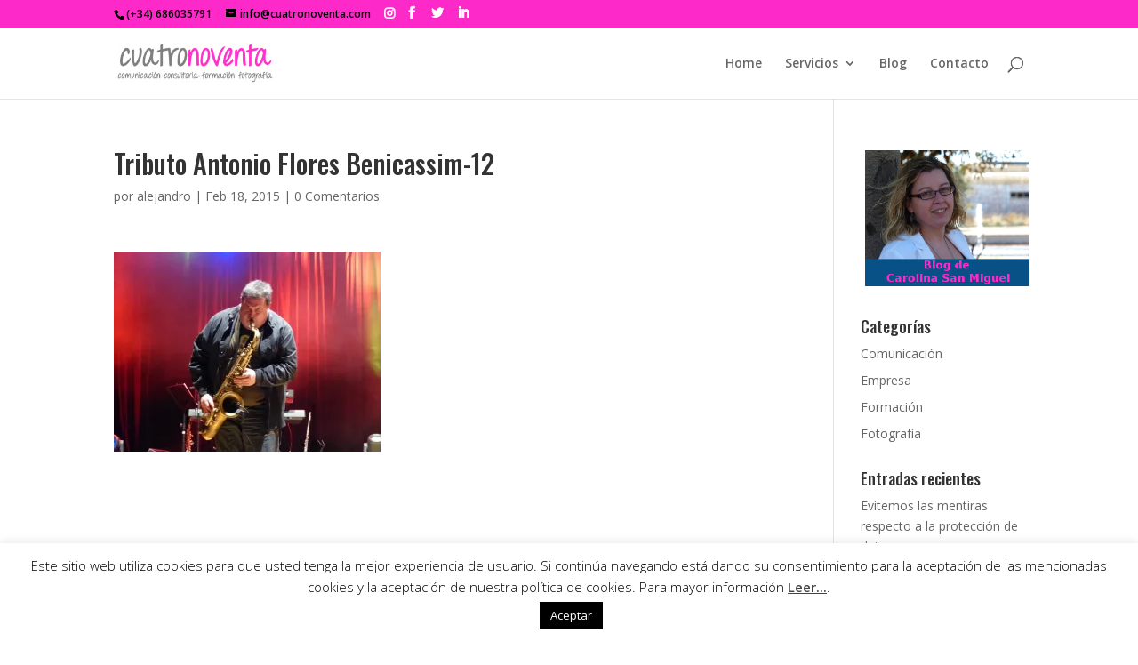

--- FILE ---
content_type: text/html; charset=UTF-8
request_url: https://cuatronoventa.com/project/fotografia-conciertos-y-eventos-musicales/tributo-antonio-flores-benicassim-12/
body_size: 11757
content:
<!DOCTYPE html>
<html lang="es">
<head>
	<meta charset="UTF-8" />
<meta http-equiv="X-UA-Compatible" content="IE=edge">
	<link rel="pingback" href="https://cuatronoventa.com/xmlrpc.php" />

	<script type="text/javascript">
		document.documentElement.className = 'js';
	</script>

	<script>var et_site_url='https://cuatronoventa.com';var et_post_id='1304';function et_core_page_resource_fallback(a,b){"undefined"===typeof b&&(b=a.sheet.cssRules&&0===a.sheet.cssRules.length);b&&(a.onerror=null,a.onload=null,a.href?a.href=et_site_url+"/?et_core_page_resource="+a.id+et_post_id:a.src&&(a.src=et_site_url+"/?et_core_page_resource="+a.id+et_post_id))}
</script>
	<!-- This site is optimized with the Yoast SEO plugin v15.5 - https://yoast.com/wordpress/plugins/seo/ -->
	<title>Tributo Antonio Flores Benicassim-12 - Cuatro Noventa</title>
	<meta name="robots" content="index, follow, max-snippet:-1, max-image-preview:large, max-video-preview:-1" />
	<link rel="canonical" href="https://cuatronoventa.com/wp-content/uploads/2015/02/Tributo-Antonio-Flores-Benicassim-12.jpg" />
	<meta property="og:locale" content="es_ES" />
	<meta property="og:type" content="article" />
	<meta property="og:title" content="Tributo Antonio Flores Benicassim-12 - Cuatro Noventa" />
	<meta property="og:url" content="https://cuatronoventa.com/wp-content/uploads/2015/02/Tributo-Antonio-Flores-Benicassim-12.jpg" />
	<meta property="og:site_name" content="Cuatro Noventa" />
	<meta property="og:image" content="https://i0.wp.com/cuatronoventa.com/wp-content/uploads/2015/02/Tributo-Antonio-Flores-Benicassim-12.jpg?fit=1024%2C768&#038;ssl=1" />
	<meta property="og:image:width" content="1024" />
	<meta property="og:image:height" content="768" />
	<meta name="twitter:card" content="summary" />
	<script type="application/ld+json" class="yoast-schema-graph">{"@context":"https://schema.org","@graph":[{"@type":"WebSite","@id":"https://cuatronoventa.com/#website","url":"https://cuatronoventa.com/","name":"Cuatro Noventa","description":"Servicio integral, profesional de comunicaci\u00f3n, formaci\u00f3n, LOPD y fotograf\u00eda","potentialAction":[{"@type":"SearchAction","target":"https://cuatronoventa.com/?s={search_term_string}","query-input":"required name=search_term_string"}],"inLanguage":"es"},{"@type":"WebPage","@id":"https://cuatronoventa.com/wp-content/uploads/2015/02/Tributo-Antonio-Flores-Benicassim-12.jpg#webpage","url":"https://cuatronoventa.com/wp-content/uploads/2015/02/Tributo-Antonio-Flores-Benicassim-12.jpg","name":"Tributo Antonio Flores Benicassim-12 - Cuatro Noventa","isPartOf":{"@id":"https://cuatronoventa.com/#website"},"datePublished":"2015-02-18T16:24:07+00:00","dateModified":"2015-02-18T16:24:07+00:00","inLanguage":"es","potentialAction":[{"@type":"ReadAction","target":["https://cuatronoventa.com/wp-content/uploads/2015/02/Tributo-Antonio-Flores-Benicassim-12.jpg"]}]}]}</script>
	<!-- / Yoast SEO plugin. -->


<link rel='dns-prefetch' href='//secure.gravatar.com' />
<link rel='dns-prefetch' href='//use.fontawesome.com' />
<link rel='dns-prefetch' href='//fonts.googleapis.com' />
<link rel='dns-prefetch' href='//s.w.org' />
<link rel='dns-prefetch' href='//v0.wordpress.com' />
<link rel='dns-prefetch' href='//i0.wp.com' />
<link rel='dns-prefetch' href='//i1.wp.com' />
<link rel='dns-prefetch' href='//i2.wp.com' />
<link rel="alternate" type="application/rss+xml" title="Cuatro Noventa &raquo; Feed" href="https://cuatronoventa.com/feed/" />
<link rel="alternate" type="application/rss+xml" title="Cuatro Noventa &raquo; Feed de los comentarios" href="https://cuatronoventa.com/comments/feed/" />
<link rel="alternate" type="application/rss+xml" title="Cuatro Noventa &raquo; Comentario Tributo Antonio Flores Benicassim-12 del feed" href="https://cuatronoventa.com/project/fotografia-conciertos-y-eventos-musicales/tributo-antonio-flores-benicassim-12/feed/" />
		<script type="text/javascript">
			window._wpemojiSettings = {"baseUrl":"https:\/\/s.w.org\/images\/core\/emoji\/13.0.1\/72x72\/","ext":".png","svgUrl":"https:\/\/s.w.org\/images\/core\/emoji\/13.0.1\/svg\/","svgExt":".svg","source":{"concatemoji":"https:\/\/cuatronoventa.com\/wp-includes\/js\/wp-emoji-release.min.js?ver=5.6.16"}};
			!function(e,a,t){var n,r,o,i=a.createElement("canvas"),p=i.getContext&&i.getContext("2d");function s(e,t){var a=String.fromCharCode;p.clearRect(0,0,i.width,i.height),p.fillText(a.apply(this,e),0,0);e=i.toDataURL();return p.clearRect(0,0,i.width,i.height),p.fillText(a.apply(this,t),0,0),e===i.toDataURL()}function c(e){var t=a.createElement("script");t.src=e,t.defer=t.type="text/javascript",a.getElementsByTagName("head")[0].appendChild(t)}for(o=Array("flag","emoji"),t.supports={everything:!0,everythingExceptFlag:!0},r=0;r<o.length;r++)t.supports[o[r]]=function(e){if(!p||!p.fillText)return!1;switch(p.textBaseline="top",p.font="600 32px Arial",e){case"flag":return s([127987,65039,8205,9895,65039],[127987,65039,8203,9895,65039])?!1:!s([55356,56826,55356,56819],[55356,56826,8203,55356,56819])&&!s([55356,57332,56128,56423,56128,56418,56128,56421,56128,56430,56128,56423,56128,56447],[55356,57332,8203,56128,56423,8203,56128,56418,8203,56128,56421,8203,56128,56430,8203,56128,56423,8203,56128,56447]);case"emoji":return!s([55357,56424,8205,55356,57212],[55357,56424,8203,55356,57212])}return!1}(o[r]),t.supports.everything=t.supports.everything&&t.supports[o[r]],"flag"!==o[r]&&(t.supports.everythingExceptFlag=t.supports.everythingExceptFlag&&t.supports[o[r]]);t.supports.everythingExceptFlag=t.supports.everythingExceptFlag&&!t.supports.flag,t.DOMReady=!1,t.readyCallback=function(){t.DOMReady=!0},t.supports.everything||(n=function(){t.readyCallback()},a.addEventListener?(a.addEventListener("DOMContentLoaded",n,!1),e.addEventListener("load",n,!1)):(e.attachEvent("onload",n),a.attachEvent("onreadystatechange",function(){"complete"===a.readyState&&t.readyCallback()})),(n=t.source||{}).concatemoji?c(n.concatemoji):n.wpemoji&&n.twemoji&&(c(n.twemoji),c(n.wpemoji)))}(window,document,window._wpemojiSettings);
		</script>
		<meta content="Divi Child Theme v." name="generator"/><style type="text/css">
img.wp-smiley,
img.emoji {
	display: inline !important;
	border: none !important;
	box-shadow: none !important;
	height: 1em !important;
	width: 1em !important;
	margin: 0 .07em !important;
	vertical-align: -0.1em !important;
	background: none !important;
	padding: 0 !important;
}
</style>
	<link rel='stylesheet' id='wp-block-library-css'  href='https://cuatronoventa.com/wp-includes/css/dist/block-library/style.min.css?ver=5.6.16' type='text/css' media='all' />
<style id='wp-block-library-inline-css' type='text/css'>
.has-text-align-justify{text-align:justify;}
</style>
<link rel='stylesheet' id='cookie-law-info-css'  href='https://cuatronoventa.com/wp-content/plugins/cookie-law-info/public/css/cookie-law-info-public.css?ver=1.9.5' type='text/css' media='all' />
<link rel='stylesheet' id='cookie-law-info-gdpr-css'  href='https://cuatronoventa.com/wp-content/plugins/cookie-law-info/public/css/cookie-law-info-gdpr.css?ver=1.9.5' type='text/css' media='all' />
<link rel='stylesheet' id='divi-fa-brands-css'  href='https://use.fontawesome.com/releases/v5.12.0/css/brands.css?ver=5.6.16' type='text/css' media='all' />
<link rel='stylesheet' id='divi-fa-css'  href='https://use.fontawesome.com/releases/v5.12.0/css/fontawesome.css?ver=5.6.16' type='text/css' media='all' />
<link rel='stylesheet' id='et_monarch-css-css'  href='https://cuatronoventa.com/wp-content/plugins/monarch/css/style.css?ver=1.4.13' type='text/css' media='all' />
<link rel='stylesheet' id='et-gf-open-sans-css'  href='https://fonts.googleapis.com/css?family=Open+Sans:400,700' type='text/css' media='all' />
<link rel='stylesheet' id='divi-fonts-css'  href='https://fonts.googleapis.com/css?family=Open+Sans:300italic,400italic,600italic,700italic,800italic,400,300,600,700,800&#038;subset=latin,latin-ext&#038;display=swap' type='text/css' media='all' />
<link rel='stylesheet' id='divi-style-css'  href='https://cuatronoventa.com/wp-content/themes/divi-master/style.css?ver=4.7.7' type='text/css' media='all' />
<link rel='stylesheet' id='et-builder-googlefonts-cached-css'  href='https://fonts.googleapis.com/css?family=Oswald:200,300,regular,500,600,700&#038;subset=cyrillic,vietnamese,latin,latin-ext&#038;display=swap' type='text/css' media='all' />
<link rel='stylesheet' id='dashicons-css'  href='https://cuatronoventa.com/wp-includes/css/dashicons.min.css?ver=5.6.16' type='text/css' media='all' />
<link rel='stylesheet' id='jetpack_css-css'  href='https://cuatronoventa.com/wp-content/plugins/jetpack/css/jetpack.css?ver=9.2.2' type='text/css' media='all' />
<link rel='stylesheet' id='jquery.lightbox.min.css-css'  href='https://cuatronoventa.com/wp-content/plugins/wp-jquery-lightbox/styles/lightbox.min.css?ver=1.4.8' type='text/css' media='all' />
<script type='text/javascript' src='https://cuatronoventa.com/wp-includes/js/jquery/jquery.min.js?ver=3.5.1' id='jquery-core-js'></script>
<script type='text/javascript' src='https://cuatronoventa.com/wp-includes/js/jquery/jquery-migrate.min.js?ver=3.3.2' id='jquery-migrate-js'></script>
<script type='text/javascript' id='cookie-law-info-js-extra'>
/* <![CDATA[ */
var Cli_Data = {"nn_cookie_ids":[],"cookielist":[],"ccpaEnabled":"","ccpaRegionBased":"","ccpaBarEnabled":"","ccpaType":"gdpr","js_blocking":"","custom_integration":"","triggerDomRefresh":""};
var cli_cookiebar_settings = {"animate_speed_hide":"500","animate_speed_show":"500","background":"#fff","border":"#fe29c9","border_on":"","button_1_button_colour":"#000","button_1_button_hover":"#000000","button_1_link_colour":"#fff","button_1_as_button":"1","button_1_new_win":"","button_2_button_colour":"#333","button_2_button_hover":"#292929","button_2_link_colour":"#444","button_2_as_button":"","button_2_hidebar":"","button_3_button_colour":"#000","button_3_button_hover":"#000000","button_3_link_colour":"#fff","button_3_as_button":"1","button_3_new_win":"","button_4_button_colour":"#000","button_4_button_hover":"#000000","button_4_link_colour":"#fff","button_4_as_button":"1","font_family":"inherit","header_fix":"","notify_animate_hide":"1","notify_animate_show":"","notify_div_id":"#cookie-law-info-bar","notify_position_horizontal":"right","notify_position_vertical":"bottom","scroll_close":"","scroll_close_reload":"","accept_close_reload":"","reject_close_reload":"","showagain_tab":"","showagain_background":"#fff","showagain_border":"#000","showagain_div_id":"#cookie-law-info-again","showagain_x_position":"100px","text":"#000000","show_once_yn":"1","show_once":"10000","logging_on":"","as_popup":"","popup_overlay":"1","bar_heading_text":"","cookie_bar_as":"banner","popup_showagain_position":"bottom-right","widget_position":"left"};
var log_object = {"ajax_url":"https:\/\/cuatronoventa.com\/wp-admin\/admin-ajax.php"};
/* ]]> */
</script>
<script type='text/javascript' src='https://cuatronoventa.com/wp-content/plugins/cookie-law-info/public/js/cookie-law-info-public.js?ver=1.9.5' id='cookie-law-info-js'></script>
<link rel="https://api.w.org/" href="https://cuatronoventa.com/wp-json/" /><link rel="alternate" type="application/json" href="https://cuatronoventa.com/wp-json/wp/v2/media/1304" /><link rel="EditURI" type="application/rsd+xml" title="RSD" href="https://cuatronoventa.com/xmlrpc.php?rsd" />
<link rel="wlwmanifest" type="application/wlwmanifest+xml" href="https://cuatronoventa.com/wp-includes/wlwmanifest.xml" /> 
<meta name="generator" content="WordPress 5.6.16" />
<link rel='shortlink' href='https://wp.me/a5LPLi-l2' />
<link rel="alternate" type="application/json+oembed" href="https://cuatronoventa.com/wp-json/oembed/1.0/embed?url=https%3A%2F%2Fcuatronoventa.com%2Fproject%2Ffotografia-conciertos-y-eventos-musicales%2Ftributo-antonio-flores-benicassim-12%2F" />
<link rel="alternate" type="text/xml+oembed" href="https://cuatronoventa.com/wp-json/oembed/1.0/embed?url=https%3A%2F%2Fcuatronoventa.com%2Fproject%2Ffotografia-conciertos-y-eventos-musicales%2Ftributo-antonio-flores-benicassim-12%2F&#038;format=xml" />
<link rel='dns-prefetch' href='//use.fontawesome.com'/><style type="text/css" id="et-social-custom-css">
				 
			</style><link rel="preload" href="https://cuatronoventa.com/wp-content/themes/Divi/core/admin/fonts/modules.ttf" as="font" crossorigin="anonymous"><style type='text/css'>img#wpstats{display:none}</style><meta name="viewport" content="width=device-width, initial-scale=1.0, maximum-scale=1.0, user-scalable=0" /><link rel="icon" href="https://i1.wp.com/cuatronoventa.com/wp-content/uploads/2015/01/cropped-logo2.png?fit=32%2C32&#038;ssl=1" sizes="32x32" />
<link rel="icon" href="https://i1.wp.com/cuatronoventa.com/wp-content/uploads/2015/01/cropped-logo2.png?fit=192%2C192&#038;ssl=1" sizes="192x192" />
<link rel="apple-touch-icon" href="https://i1.wp.com/cuatronoventa.com/wp-content/uploads/2015/01/cropped-logo2.png?fit=180%2C180&#038;ssl=1" />
<meta name="msapplication-TileImage" content="https://i1.wp.com/cuatronoventa.com/wp-content/uploads/2015/01/cropped-logo2.png?fit=270%2C270&#038;ssl=1" />
<link rel="stylesheet" id="et-divi-customizer-global-cached-inline-styles" href="https://cuatronoventa.com/wp-content/et-cache/global/et-divi-customizer-global-17672042126365.min.css" onerror="et_core_page_resource_fallback(this, true)" onload="et_core_page_resource_fallback(this)" /></head>
<body data-rsssl=1 class="attachment attachment-template-default single single-attachment postid-1304 attachmentid-1304 attachment-jpeg et_monarch et_pb_button_helper_class et_fixed_nav et_show_nav et_secondary_nav_enabled et_secondary_nav_two_panels et_primary_nav_dropdown_animation_fade et_secondary_nav_dropdown_animation_fade et_header_style_left et_pb_footer_columns4 et_pb_gutter et_pb_gutters3 et_smooth_scroll et_right_sidebar et_divi_theme et-db et_minified_js et_minified_css">
	<div id="page-container">

					<div id="top-header">
			<div class="container clearfix">

			
				<div id="et-info">
									<span id="et-info-phone">(+34) 686035791</span>
				
									<a href="mailto:info@cuatronoventa.com"><span id="et-info-email">info@cuatronoventa.com</span></a>
				
				<ul class="et-social-icons" style='margin-right: 0'>
    <li class="et-social-icon">
        <a target="_blank" href="https://www.instagram.com/cuatronoventa/" class="icon" title='Instagram'>
            <i class="fab fa-instagram" aria-hidden="true"></i>
        </a>
    </li>
</ul><ul class="et-social-icons">

	<li class="et-social-icon et-social-facebook">
		<a href="https://www.facebook.com/cuatronoventa.es" class="icon">
			<span>Facebook</span>
		</a>
	</li>
	<li class="et-social-icon et-social-twitter">
		<a href="https://twitter.com/Cuatro90" class="icon">
			<span>Twitter</span>
		</a>
	</li>
	<li class="et-social-icon et-social-linkedin">
		<a href="https://www.linkedin.com/company/cuatro-noventa" class="icon">
			<span>LinkedIn</span>
		</a>
	</li>

</ul>
				</div> <!-- #et-info -->

			
				<div id="et-secondary-menu">
				<div class="et_duplicate_social_icons">
								<ul class="et-social-icons" style='margin-right: 0'>
    <li class="et-social-icon">
        <a target="_blank" href="https://www.instagram.com/cuatronoventa/" class="icon" title='Instagram'>
            <i class="fab fa-instagram" aria-hidden="true"></i>
        </a>
    </li>
</ul><ul class="et-social-icons">

	<li class="et-social-icon et-social-facebook">
		<a href="https://www.facebook.com/cuatronoventa.es" class="icon">
			<span>Facebook</span>
		</a>
	</li>
	<li class="et-social-icon et-social-twitter">
		<a href="https://twitter.com/Cuatro90" class="icon">
			<span>Twitter</span>
		</a>
	</li>
	<li class="et-social-icon et-social-linkedin">
		<a href="https://www.linkedin.com/company/cuatro-noventa" class="icon">
			<span>LinkedIn</span>
		</a>
	</li>

</ul>

							</div>				</div> <!-- #et-secondary-menu -->

			</div> <!-- .container -->
		</div> <!-- #top-header -->
		
	
			<header id="main-header" data-height-onload="66">
			<div class="container clearfix et_menu_container">
							<div class="logo_container">
					<span class="logo_helper"></span>
					<a href="https://cuatronoventa.com/">
						<img src="https://cuatronoventa.com/wp-content/uploads/2015/01/logo2-300x74.png" alt="Cuatro Noventa" id="logo" data-height-percentage="54" />
					</a>
				</div>
							<div id="et-top-navigation" data-height="66" data-fixed-height="40">
											<nav id="top-menu-nav">
						<ul id="top-menu" class="nav"><li id="menu-item-1421" class="menu-item menu-item-type-post_type menu-item-object-page menu-item-home menu-item-1421"><a href="https://cuatronoventa.com/">Home</a></li>
<li id="menu-item-1024" class="menu-item menu-item-type-custom menu-item-object-custom menu-item-has-children menu-item-1024"><a href="#">Servicios</a>
<ul class="sub-menu">
	<li id="menu-item-1025" class="menu-item menu-item-type-post_type menu-item-object-page menu-item-1025"><a href="https://cuatronoventa.com/comunicacion/">Comunicación</a></li>
	<li id="menu-item-1052" class="menu-item menu-item-type-custom menu-item-object-custom menu-item-has-children menu-item-1052"><a href="#">Consultoría</a>
	<ul class="sub-menu">
		<li id="menu-item-1419" class="menu-item menu-item-type-post_type menu-item-object-page menu-item-1419"><a href="https://cuatronoventa.com/proteccion-de-datos/">Protección de datos</a></li>
		<li id="menu-item-1038" class="menu-item menu-item-type-post_type menu-item-object-page menu-item-1038"><a href="https://cuatronoventa.com/emprendedores/">Emprendedores</a></li>
	</ul>
</li>
	<li id="menu-item-1027" class="menu-item menu-item-type-post_type menu-item-object-page menu-item-1027"><a href="https://cuatronoventa.com/formacion/">Formación</a></li>
	<li id="menu-item-1091" class="menu-item menu-item-type-post_type menu-item-object-page menu-item-1091"><a href="https://cuatronoventa.com/fotografia/">Fotografía</a></li>
</ul>
</li>
<li id="menu-item-920" class="menu-item menu-item-type-post_type menu-item-object-page menu-item-920"><a href="https://cuatronoventa.com/blog/">Blog</a></li>
<li id="menu-item-44" class="menu-item menu-item-type-post_type menu-item-object-page menu-item-44"><a href="https://cuatronoventa.com/contacto/">Contacto</a></li>
</ul>						</nav>
					
					
					
										<div id="et_top_search">
						<span id="et_search_icon"></span>
					</div>
					
					<div id="et_mobile_nav_menu">
				<div class="mobile_nav closed">
					<span class="select_page">Seleccionar página</span>
					<span class="mobile_menu_bar mobile_menu_bar_toggle"></span>
				</div>
			</div>				</div> <!-- #et-top-navigation -->
			</div> <!-- .container -->
			<div class="et_search_outer">
				<div class="container et_search_form_container">
					<form role="search" method="get" class="et-search-form" action="https://cuatronoventa.com/">
					<input type="search" class="et-search-field" placeholder="Búsqueda &hellip;" value="" name="s" title="Buscar:" />					</form>
					<span class="et_close_search_field"></span>
				</div>
			</div>
		</header> <!-- #main-header -->
			<div id="et-main-area">
	
<div id="main-content">
		<div class="container">
		<div id="content-area" class="clearfix">
			<div id="left-area">
											<article id="post-1304" class="et_pb_post post-1304 attachment type-attachment status-inherit hentry">
											<div class="et_post_meta_wrapper">
							<h1 class="entry-title">Tributo Antonio Flores Benicassim-12</h1>

						<p class="post-meta"> por <span class="author vcard"><a href="https://cuatronoventa.com/author/alejandro/" title="Mensajes de alejandro" rel="author">alejandro</a></span> | <span class="published">Feb 18, 2015</span> | <span class="comments-number"><a href="https://cuatronoventa.com/project/fotografia-conciertos-y-eventos-musicales/tributo-antonio-flores-benicassim-12/#respond">0 Comentarios</a></span></p>
												</div> <!-- .et_post_meta_wrapper -->
				
					<div class="entry-content">
					<p class="attachment"><a href='https://i0.wp.com/cuatronoventa.com/wp-content/uploads/2015/02/Tributo-Antonio-Flores-Benicassim-12.jpg?ssl=1' rel="lightbox[1304]"><img width="300" height="225" src="https://i0.wp.com/cuatronoventa.com/wp-content/uploads/2015/02/Tributo-Antonio-Flores-Benicassim-12.jpg?fit=300%2C225&amp;ssl=1" class="attachment-medium size-medium" alt="" loading="lazy" srcset="https://i0.wp.com/cuatronoventa.com/wp-content/uploads/2015/02/Tributo-Antonio-Flores-Benicassim-12.jpg?w=1024&amp;ssl=1 1024w, https://i0.wp.com/cuatronoventa.com/wp-content/uploads/2015/02/Tributo-Antonio-Flores-Benicassim-12.jpg?resize=300%2C225&amp;ssl=1 300w" sizes="(max-width: 300px) 100vw, 300px" data-attachment-id="1304" data-permalink="https://cuatronoventa.com/project/fotografia-conciertos-y-eventos-musicales/tributo-antonio-flores-benicassim-12/" data-orig-file="https://i0.wp.com/cuatronoventa.com/wp-content/uploads/2015/02/Tributo-Antonio-Flores-Benicassim-12.jpg?fit=1024%2C768&amp;ssl=1" data-orig-size="1024,768" data-comments-opened="1" data-image-meta="{&quot;aperture&quot;:&quot;0&quot;,&quot;credit&quot;:&quot;&quot;,&quot;camera&quot;:&quot;&quot;,&quot;caption&quot;:&quot;&quot;,&quot;created_timestamp&quot;:&quot;0&quot;,&quot;copyright&quot;:&quot;&quot;,&quot;focal_length&quot;:&quot;0&quot;,&quot;iso&quot;:&quot;0&quot;,&quot;shutter_speed&quot;:&quot;0&quot;,&quot;title&quot;:&quot;&quot;,&quot;orientation&quot;:&quot;0&quot;}" data-image-title="Tributo Antonio Flores Benicassim-12" data-image-description="" data-medium-file="https://i0.wp.com/cuatronoventa.com/wp-content/uploads/2015/02/Tributo-Antonio-Flores-Benicassim-12.jpg?fit=300%2C225&amp;ssl=1" data-large-file="https://i0.wp.com/cuatronoventa.com/wp-content/uploads/2015/02/Tributo-Antonio-Flores-Benicassim-12.jpg?fit=1024%2C768&amp;ssl=1" /></a></p>
					</div> <!-- .entry-content -->
					<div class="et_post_meta_wrapper">
					<!-- You can start editing here. -->

<section id="comment-wrap">
		   <div id="comment-section" class="nocomments">
		  			 <!-- If comments are open, but there are no comments. -->

		  	   </div>
					<div id="respond" class="comment-respond">
		<h3 id="reply-title" class="comment-reply-title"><span>Enviar comentario</span> <small><a rel="nofollow" id="cancel-comment-reply-link" href="/project/fotografia-conciertos-y-eventos-musicales/tributo-antonio-flores-benicassim-12/#respond" style="display:none;">Cancelar la respuesta</a></small></h3><form action="https://cuatronoventa.com/wp-comments-post.php" method="post" id="commentform" class="comment-form"><p class="comment-notes"><span id="email-notes">Tu dirección de correo electrónico no será publicada.</span> Los campos obligatorios están marcados con <span class="required">*</span></p><p class="comment-form-comment"><label for="comment">Comentario</label> <textarea id="comment" name="comment" cols="45" rows="8" maxlength="65525" required="required"></textarea></p><p class="comment-form-author"><label for="author">Nombre <span class="required">*</span></label> <input id="author" name="author" type="text" value="" size="30" maxlength="245" required='required' /></p>
<p class="comment-form-email"><label for="email">Correo electrónico <span class="required">*</span></label> <input id="email" name="email" type="text" value="" size="30" maxlength="100" aria-describedby="email-notes" required='required' /></p>
<p class="comment-form-url"><label for="url">Web</label> <input id="url" name="url" type="text" value="" size="30" maxlength="200" /></p>
<p class="comment-form-cookies-consent"><input id="wp-comment-cookies-consent" name="wp-comment-cookies-consent" type="checkbox" value="yes" /> <label for="wp-comment-cookies-consent">Guarda mi nombre, correo electrónico y web en este navegador para la próxima vez que comente.</label></p>
<p class="comment-subscription-form"><input type="checkbox" name="subscribe_blog" id="subscribe_blog" value="subscribe" style="width: auto; -moz-appearance: checkbox; -webkit-appearance: checkbox;" /> <label class="subscribe-label" id="subscribe-blog-label" for="subscribe_blog">Recibir un correo electrónico con cada nueva entrada.</label></p><p class="form-submit"><input name="submit" type="submit" id="submit" class="submit" value="Enviar comentario" /> <input type='hidden' name='comment_post_ID' value='1304' id='comment_post_ID' />
<input type='hidden' name='comment_parent' id='comment_parent' value='0' />
</p><input type="hidden" id="ak_js" name="ak_js" value="236"/><textarea name="ak_hp_textarea" cols="45" rows="8" maxlength="100" style="display: none !important;"></textarea></form>	</div><!-- #respond -->
					<input class="aceptar-privacidad" name="accept-this" type="checkbox" value="1" /> Hay que aceptar <a href="https://cuatronoventa.com/clausula-de-privacidad/" target="_blank">cláusula de privacidad</a> para poder enviar un comentario.
	</section>
					</div> <!-- .et_post_meta_wrapper -->
				</article> <!-- .et_pb_post -->

						</div> <!-- #left-area -->

				<div id="sidebar">
		<div id="text-3" class="et_pb_widget widget_text">			<div class="textwidget"><a target="_blank" href="https://carolinasmm.wordpress.com" rel="noopener"><img src="https://i0.wp.com/cuatronoventa.com/wp-content/uploads/2015/03/banner2.png?w=1080" data-recalc-dims="1" /></a></div>
		</div> <!-- end .et_pb_widget --><div id="categories-2" class="et_pb_widget widget_categories"><h4 class="widgettitle">Categorías</h4>
			<ul>
					<li class="cat-item cat-item-8"><a href="https://cuatronoventa.com/cat/comunicacion/">Comunicación</a>
</li>
	<li class="cat-item cat-item-7"><a href="https://cuatronoventa.com/cat/empresas/">Empresa</a>
</li>
	<li class="cat-item cat-item-9"><a href="https://cuatronoventa.com/cat/formacion/">Formación</a>
</li>
	<li class="cat-item cat-item-1"><a href="https://cuatronoventa.com/cat/fotografia/">Fotografía</a>
</li>
			</ul>

			</div> <!-- end .et_pb_widget -->
		<div id="recent-posts-2" class="et_pb_widget widget_recent_entries">
		<h4 class="widgettitle">Entradas recientes</h4>
		<ul>
											<li>
					<a href="https://cuatronoventa.com/evitemos-las-mentiras-respecto-a-la-proteccion-de-datos/">Evitemos las mentiras respecto a la protección de datos</a>
									</li>
											<li>
					<a href="https://cuatronoventa.com/proteccion-de-datos-para-autonomos-y-micropymes/">Protección de datos para autónomos y micropymes</a>
									</li>
											<li>
					<a href="https://cuatronoventa.com/beachemprende/">Beachemprende Innovación en Oropesa del Mar el 8 de julio</a>
									</li>
											<li>
					<a href="https://cuatronoventa.com/preguntas-frecuentes-sobre-la-formacion-bonificada-via-fundae/">Preguntas frecuentes sobre la formación bonificada vía FUNDAE</a>
									</li>
											<li>
					<a href="https://cuatronoventa.com/tu-empresa-aun-tiene-credito-de-formacion/">¿Tu empresa aún tiene crédito de formación?</a>
									</li>
					</ul>

		</div> <!-- end .et_pb_widget --><div id="recent-comments-2" class="et_pb_widget widget_recent_comments"><h4 class="widgettitle">Comentarios recientes</h4><ul id="recentcomments"></ul></div> <!-- end .et_pb_widget --><style scoped type="text/css">.utcw-9q78pk1 {word-wrap:break-word;text-transform:lowercase}.utcw-9q78pk1 span,.utcw-9q78pk1 a{border-style:groove;border-width:0px}.utcw-9q78pk1 span:hover,.utcw-9q78pk1 a:hover{border-width:0px}</style><div id="utcw-3" class="et_pb_widget widget_utcw"><div class="utcw-9q78pk1"></div></div> <!-- end .et_pb_widget -->	</div> <!-- end #sidebar -->
		</div> <!-- #content-area -->
	</div> <!-- .container -->
	</div> <!-- #main-content -->


			<footer id="main-footer">
				
<div class="container">
    <div id="footer-widgets" class="clearfix">
		<div class="footer-widget">
		<div id="recent-posts-3" class="fwidget et_pb_widget widget_recent_entries">
		<h4 class="title">Entradas recientes</h4>
		<ul>
											<li>
					<a href="https://cuatronoventa.com/evitemos-las-mentiras-respecto-a-la-proteccion-de-datos/">Evitemos las mentiras respecto a la protección de datos</a>
									</li>
											<li>
					<a href="https://cuatronoventa.com/proteccion-de-datos-para-autonomos-y-micropymes/">Protección de datos para autónomos y micropymes</a>
									</li>
											<li>
					<a href="https://cuatronoventa.com/beachemprende/">Beachemprende Innovación en Oropesa del Mar el 8 de julio</a>
									</li>
											<li>
					<a href="https://cuatronoventa.com/preguntas-frecuentes-sobre-la-formacion-bonificada-via-fundae/">Preguntas frecuentes sobre la formación bonificada vía FUNDAE</a>
									</li>
											<li>
					<a href="https://cuatronoventa.com/tu-empresa-aun-tiene-credito-de-formacion/">¿Tu empresa aún tiene crédito de formación?</a>
									</li>
					</ul>

		</div> <!-- end .fwidget --></div> <!-- end .footer-widget --><div class="footer-widget"><div id="recent-comments-3" class="fwidget et_pb_widget widget_recent_comments"><h4 class="title">Comentarios</h4><ul id="recentcomments-3"></ul></div> <!-- end .fwidget --></div> <!-- end .footer-widget --><div class="footer-widget"><style scoped type="text/css">.utcw-2i7ogbh {word-wrap:break-word}.utcw-2i7ogbh span,.utcw-2i7ogbh a{border-width:0px}.utcw-2i7ogbh span:hover,.utcw-2i7ogbh a:hover{border-width:0px}</style><div id="utcw-2" class="fwidget et_pb_widget widget_utcw"><h4 class="title">Etiquetas</h4><div class="utcw-2i7ogbh"><a class="tag-link-149 utcw-tag utcw-tag-formacion" href="https://cuatronoventa.com/tag/formacion/" style="font-size:10px" title="23 topics">FORMACION</a> <a class="tag-link-255 utcw-tag utcw-tag-pymes" href="https://cuatronoventa.com/tag/pymes/" style="font-size:10.240963855422px" title="24 topics">PYMES</a> <a class="tag-link-139 utcw-tag utcw-tag-facebook" href="https://cuatronoventa.com/tag/facebook/" style="font-size:10.722891566265px" title="26 topics">FACEBOOK</a> <a class="tag-link-153 utcw-tag utcw-tag-fue" href="https://cuatronoventa.com/tag/fue/" style="font-size:11.204819277108px" title="28 topics">FUE</a> <a class="tag-link-351 utcw-tag utcw-tag-emprender" href="https://cuatronoventa.com/tag/emprender/" style="font-size:11.204819277108px" title="28 topics">EMPRENDER</a> <a class="tag-link-137 utcw-tag utcw-tag-evento" href="https://cuatronoventa.com/tag/evento/" style="font-size:11.44578313253px" title="29 topics">EVENTO</a> <a class="tag-link-119 utcw-tag utcw-tag-emprendedores" href="https://cuatronoventa.com/tag/emprendedores/" style="font-size:14.096385542169px" title="40 topics">EMPRENDEDORES</a> <a class="tag-link-276 utcw-tag utcw-tag-social-media" href="https://cuatronoventa.com/tag/social-media/" style="font-size:14.096385542169px" title="40 topics">SOCIAL MEDIA</a> <a class="tag-link-222 utcw-tag utcw-tag-nuevas-oportunidades" href="https://cuatronoventa.com/tag/nuevas-oportunidades/" style="font-size:14.578313253012px" title="42 topics">NUEVAS OPORTUNIDADES</a> <a class="tag-link-101 utcw-tag utcw-tag-cursos-de-formacion" href="https://cuatronoventa.com/tag/cursos-de-formacion/" style="font-size:14.819277108434px" title="43 topics">CURSOS DE FORMACION</a> <a class="tag-link-97 utcw-tag utcw-tag-curso-de-formacion" href="https://cuatronoventa.com/tag/curso-de-formacion/" style="font-size:20.602409638554px" title="67 topics">CURSO DE FORMACION</a> <a class="tag-link-121 utcw-tag utcw-tag-empresa" href="https://cuatronoventa.com/tag/empresa/" style="font-size:20.602409638554px" title="67 topics">EMPRESA</a> <a class="tag-link-65 utcw-tag utcw-tag-carolina-san-miguel" href="https://cuatronoventa.com/tag/carolina-san-miguel/" style="font-size:22.530120481928px" title="75 topics">CAROLINA SAN MIGUEL</a> <a class="tag-link-260 utcw-tag utcw-tag-redes-sociales" href="https://cuatronoventa.com/tag/redes-sociales/" style="font-size:28.072289156627px" title="98 topics">REDES SOCIALES</a> <a class="tag-link-66 utcw-tag utcw-tag-castellon" href="https://cuatronoventa.com/tag/castellon/" style="font-size:30px" title="106 topics">CASTELLON</a></div></div> <!-- end .fwidget --></div> <!-- end .footer-widget --><div class="footer-widget"><div id="text-2" class="fwidget et_pb_widget widget_text">			<div class="textwidget"><img id="logo" alt="Cuatro Noventa" src="https://i0.wp.com/cuatronoventa.com/wp-content/uploads/2015/01/logo2-300x74.png?resize=300%2C74" data-recalc-dims="1">
Consultoría, asesoramiento y formación a empresas. Marketing, ventas, protección de datos, emprendedores, socialmedia, protocolo, comunicación política… </div>
		</div> <!-- end .fwidget --></div> <!-- end .footer-widget -->    </div> <!-- #footer-widgets -->
</div>    <!-- .container -->

		
				<div id="et-footer-nav">
					<div class="container">
						<ul id="menu-secundario" class="bottom-nav"><li id="menu-item-1040" class="menu-item menu-item-type-custom menu-item-object-custom menu-item-1040"><a href="https://cuatronoventa.com/wp-login.php">Login</a></li>
<li id="menu-item-1043" class="menu-item menu-item-type-post_type menu-item-object-page menu-item-1043"><a href="https://cuatronoventa.com/cookies/">Cookies</a></li>
<li id="menu-item-2414" class="menu-item menu-item-type-post_type menu-item-object-page menu-item-2414"><a href="https://cuatronoventa.com/aviso-legal/">Aviso Legal</a></li>
<li id="menu-item-2415" class="menu-item menu-item-type-post_type menu-item-object-page menu-item-2415"><a href="https://cuatronoventa.com/politica-de-privacidad/">Política de Privacidad</a></li>
</ul>					</div>
				</div> <!-- #et-footer-nav -->

			
				<div id="footer-bottom">
					<div class="container clearfix">
				<ul class="et-social-icons" style='margin-right: 0'>
    <li class="et-social-icon">
        <a target="_blank" href="https://www.instagram.com/cuatronoventa/" class="icon" title='Instagram'>
            <i class="fab fa-instagram" aria-hidden="true"></i>
        </a>
    </li>
</ul><ul class="et-social-icons">

	<li class="et-social-icon et-social-facebook">
		<a href="https://www.facebook.com/cuatronoventa.es" class="icon">
			<span>Facebook</span>
		</a>
	</li>
	<li class="et-social-icon et-social-twitter">
		<a href="https://twitter.com/Cuatro90" class="icon">
			<span>Twitter</span>
		</a>
	</li>
	<li class="et-social-icon et-social-linkedin">
		<a href="https://www.linkedin.com/company/cuatro-noventa" class="icon">
			<span>LinkedIn</span>
		</a>
	</li>

</ul>
						<p id="footer-info">
						<div class="firma">
							<a target="_blank" href="https://iorigen.com"><img src="https://cuatronoventa.com/wp-content/themes/divi-master/images/log-footer.png"></a>
						</div>			
						</p>
					</div>	<!-- .container -->
				</div>
			</footer> <!-- #main-footer -->
		</div> <!-- #et-main-area -->


	</div> <!-- #page-container -->

	<!--googleoff: all--><div id="cookie-law-info-bar" data-nosnippet="true"><span>Este sitio web utiliza cookies para que usted tenga la mejor experiencia de usuario. Si continúa navegando está dando su consentimiento para la aceptación de las mencionadas cookies y la aceptación de nuestra política de cookies. Para mayor información <a href='https://cuatronoventa.com/cookies' id="CONSTANT_OPEN_URL" target="_blank"  class="cli-plugin-main-link"  style="display:inline-block;" >Leer...</a>.<br />
<a role='button' tabindex='0' data-cli_action="accept" id="cookie_action_close_header"  class="medium cli-plugin-button cli-plugin-main-button cookie_action_close_header cli_action_button" style="display:inline-block; ">Aceptar</a></span></div><div id="cookie-law-info-again" style="display:none;" data-nosnippet="true"><span id="cookie_hdr_showagain">Cookies</span></div><div class="cli-modal" data-nosnippet="true" id="cliSettingsPopup" tabindex="-1" role="dialog" aria-labelledby="cliSettingsPopup" aria-hidden="true">
  <div class="cli-modal-dialog" role="document">
    <div class="cli-modal-content cli-bar-popup">
      <button type="button" class="cli-modal-close" id="cliModalClose">
        <svg class="" viewBox="0 0 24 24"><path d="M19 6.41l-1.41-1.41-5.59 5.59-5.59-5.59-1.41 1.41 5.59 5.59-5.59 5.59 1.41 1.41 5.59-5.59 5.59 5.59 1.41-1.41-5.59-5.59z"></path><path d="M0 0h24v24h-24z" fill="none"></path></svg>
        <span class="wt-cli-sr-only">Cerrar</span>
      </button>
      <div class="cli-modal-body">
        <div class="cli-container-fluid cli-tab-container">
    <div class="cli-row">
        <div class="cli-col-12 cli-align-items-stretch cli-px-0">
            <div class="cli-privacy-overview">
                <h4>Privacy Overview</h4>                <div class="cli-privacy-content">
                    <div class="cli-privacy-content-text">This website uses cookies to improve your experience while you navigate through the website. Out of these, the cookies that are categorized as necessary are stored on your browser as they are essential for the working of basic functionalities of the website. We also use third-party cookies that help us analyze and understand how you use this website. These cookies will be stored in your browser only with your consent. You also have the option to opt-out of these cookies. But opting out of some of these cookies may affect your browsing experience.</div>
                </div>
                <a class="cli-privacy-readmore" data-readmore-text="Mostrar más" data-readless-text="Mostrar menos"></a>            </div>
        </div>
        <div class="cli-col-12 cli-align-items-stretch cli-px-0 cli-tab-section-container">
              
                                    <div class="cli-tab-section">
                        <div class="cli-tab-header">
                            <a role="button" tabindex="0" class="cli-nav-link cli-settings-mobile" data-target="necessary" data-toggle="cli-toggle-tab">
                                Necesarias                            </a>
                            <div class="wt-cli-necessary-checkbox">
                        <input type="checkbox" class="cli-user-preference-checkbox"  id="wt-cli-checkbox-necessary" data-id="checkbox-necessary" checked="checked"  />
                        <label class="form-check-label" for="wt-cli-checkbox-necessary">Necesarias</label>
                    </div>
                    <span class="cli-necessary-caption">Siempre activado</span>                         </div>
                        <div class="cli-tab-content">
                            <div class="cli-tab-pane cli-fade" data-id="necessary">
                                <p>Necessary cookies are absolutely essential for the website to function properly. This category only includes cookies that ensures basic functionalities and security features of the website. These cookies do not store any personal information.</p>
                            </div>
                        </div>
                    </div>
                              
                                    <div class="cli-tab-section">
                        <div class="cli-tab-header">
                            <a role="button" tabindex="0" class="cli-nav-link cli-settings-mobile" data-target="non-necessary" data-toggle="cli-toggle-tab">
                                No necesarias                            </a>
                            <div class="cli-switch">
                        <input type="checkbox" id="wt-cli-checkbox-non-necessary" class="cli-user-preference-checkbox"  data-id="checkbox-non-necessary"  checked='checked' />
                        <label for="wt-cli-checkbox-non-necessary" class="cli-slider" data-cli-enable="Activado" data-cli-disable="Desactivado"><span class="wt-cli-sr-only">No necesarias</span></label>
                    </div>                        </div>
                        <div class="cli-tab-content">
                            <div class="cli-tab-pane cli-fade" data-id="non-necessary">
                                <p>Any cookies that may not be particularly necessary for the website to function and is used specifically to collect user personal data via analytics, ads, other embedded contents are termed as non-necessary cookies. It is mandatory to procure user consent prior to running these cookies on your website.</p>
                            </div>
                        </div>
                    </div>
                            
        </div>
    </div>
</div>
      </div>
    </div>
  </div>
</div>
<div class="cli-modal-backdrop cli-fade cli-settings-overlay"></div>
<div class="cli-modal-backdrop cli-fade cli-popupbar-overlay"></div>
<!--googleon: all--><div class="et_social_pin_images_outer">
					<div class="et_social_pinterest_window">
						<div class="et_social_modal_header"><h3>Pin It on Pinterest</h3><span class="et_social_close"></span></div>
						<div class="et_social_pin_images" data-permalink="https://cuatronoventa.com/project/fotografia-conciertos-y-eventos-musicales/tributo-antonio-flores-benicassim-12/" data-title="Tributo Antonio Flores Benicassim-12" data-post_id="1304"></div>
					</div>
				</div><script>
function myFunction() {
alert("1");    
document.getElementById("demo").innerHTML = "Hello World";
}
</script>
<script type="text/javascript" src="https://cuatronoventa.com/wp-content/themes/divi-master/includes/js/scripts2.js"></script><script type='text/javascript' src='https://cuatronoventa.com/wp-content/plugins/jetpack/_inc/build/photon/photon.min.js?ver=20191001' id='jetpack-photon-js'></script>
<script type='text/javascript' src='https://cuatronoventa.com/wp-content/plugins/monarch/js/idle-timer.min.js?ver=1.4.13' id='et_monarch-idle-js'></script>
<script type='text/javascript' id='et_monarch-custom-js-js-extra'>
/* <![CDATA[ */
var monarchSettings = {"ajaxurl":"https:\/\/cuatronoventa.com\/wp-admin\/admin-ajax.php","pageurl":"https:\/\/cuatronoventa.com\/project\/fotografia-conciertos-y-eventos-musicales\/tributo-antonio-flores-benicassim-12\/","stats_nonce":"19cfe3def4","share_counts":"6fa5fb624f","follow_counts":"aeba97dcbd","total_counts":"7dfdfaa5f2","media_single":"e50d7e0d6f","media_total":"70a02d942a","generate_all_window_nonce":"cf5b6551b0","no_img_message":"No images available for sharing on this page"};
/* ]]> */
</script>
<script type='text/javascript' src='https://cuatronoventa.com/wp-content/plugins/monarch/js/custom.js?ver=1.4.13' id='et_monarch-custom-js-js'></script>
<script type='text/javascript' src='https://cuatronoventa.com/wp-includes/js/comment-reply.min.js?ver=5.6.16' id='comment-reply-js'></script>
<script type='text/javascript' id='divi-custom-script-js-extra'>
/* <![CDATA[ */
var DIVI = {"item_count":"%d Item","items_count":"%d Items"};
var et_shortcodes_strings = {"previous":"Anterior","next":"Siguiente"};
var et_pb_custom = {"ajaxurl":"https:\/\/cuatronoventa.com\/wp-admin\/admin-ajax.php","images_uri":"https:\/\/cuatronoventa.com\/wp-content\/themes\/Divi\/images","builder_images_uri":"https:\/\/cuatronoventa.com\/wp-content\/themes\/Divi\/includes\/builder\/images","et_frontend_nonce":"56391a94ad","subscription_failed":"Por favor, revise los campos a continuaci\u00f3n para asegurarse de que la informaci\u00f3n introducida es correcta.","et_ab_log_nonce":"10fd5c2835","fill_message":"Por favor, rellene los siguientes campos:","contact_error_message":"Por favor, arregle los siguientes errores:","invalid":"De correo electr\u00f3nico no v\u00e1lida","captcha":"Captcha","prev":"Anterior","previous":"Anterior","next":"Siguiente","wrong_captcha":"Ha introducido un n\u00famero equivocado de captcha.","wrong_checkbox":"Checkbox","ignore_waypoints":"no","is_divi_theme_used":"1","widget_search_selector":".widget_search","ab_tests":[],"is_ab_testing_active":"","page_id":"1304","unique_test_id":"","ab_bounce_rate":"5","is_cache_plugin_active":"no","is_shortcode_tracking":"","tinymce_uri":""}; var et_builder_utils_params = {"condition":{"diviTheme":true,"extraTheme":false},"scrollLocations":["app","top"],"builderScrollLocations":{"desktop":"app","tablet":"app","phone":"app"},"onloadScrollLocation":"app","builderType":"fe"}; var et_frontend_scripts = {"builderCssContainerPrefix":"#et-boc","builderCssLayoutPrefix":"#et-boc .et-l"};
var et_pb_box_shadow_elements = [];
var et_pb_motion_elements = {"desktop":[],"tablet":[],"phone":[]};
var et_pb_sticky_elements = [];
/* ]]> */
</script>
<script type='text/javascript' src='https://cuatronoventa.com/wp-content/themes/Divi/js/custom.unified.js?ver=4.7.7' id='divi-custom-script-js'></script>
<script type='text/javascript' id='et-builder-cpt-modules-wrapper-js-extra'>
/* <![CDATA[ */
var et_modules_wrapper = {"builderCssContainerPrefix":"#et-boc","builderCssLayoutPrefix":"#et-boc .et-l"};
/* ]]> */
</script>
<script type='text/javascript' src='https://cuatronoventa.com/wp-content/themes/Divi/includes/builder/scripts/cpt-modules-wrapper.js?ver=4.7.7' id='et-builder-cpt-modules-wrapper-js'></script>
<script type='text/javascript' src='https://cuatronoventa.com/wp-content/themes/Divi/core/admin/js/common.js?ver=4.7.7' id='et-core-common-js'></script>
<script type='text/javascript' src='https://cuatronoventa.com/wp-content/plugins/wp-jquery-lightbox/jquery.touchwipe.min.js?ver=1.4.8' id='wp-jquery-lightbox-swipe-js'></script>
<script type='text/javascript' id='wp-jquery-lightbox-js-extra'>
/* <![CDATA[ */
var JQLBSettings = {"showTitle":"1","showCaption":"1","showNumbers":"1","fitToScreen":"1","resizeSpeed":"400","showDownload":"0","navbarOnTop":"0","marginSize":"10","slideshowSpeed":"4000","prevLinkTitle":"Imagen anterior","nextLinkTitle":"Siguiente imagen","closeTitle":"cerrar galer\u00eda","image":"Imagen","of":" de ","download":"Descargar","pause":"(pause slideshow)","play":"(play slideshow)"};
/* ]]> */
</script>
<script type='text/javascript' src='https://cuatronoventa.com/wp-content/plugins/wp-jquery-lightbox/jquery.lightbox.min.js?ver=1.4.8' id='wp-jquery-lightbox-js'></script>
<script type='text/javascript' src='https://cuatronoventa.com/wp-includes/js/wp-embed.min.js?ver=5.6.16' id='wp-embed-js'></script>
<script type='text/javascript' src='https://stats.wp.com/e-202602.js' async='async' defer='defer'></script>
<script type='text/javascript'>
	_stq = window._stq || [];
	_stq.push([ 'view', {v:'ext',j:'1:9.2.2',blog:'85282072',post:'1304',tz:'0',srv:'cuatronoventa.com'} ]);
	_stq.push([ 'clickTrackerInit', '85282072', '1304' ]);
</script>
</body>
</html>

<!-- Page generated by LiteSpeed Cache 4.6 on 2026-01-10 10:51:05 -->

--- FILE ---
content_type: text/css
request_url: https://cuatronoventa.com/wp-content/themes/divi-master/style.css?ver=4.7.7
body_size: 464
content:
/*
Theme Name: Divi Child Theme
Description: A child theme to house custom coding which modifies the Divi parent theme by Elegant Themes. Includes default line numbers where the code was taken from in the parent theme.
Author:   Brad Dalton http://wpsites.net
Template: Divi
*/

@import url("../Divi/style.css");


/* Style Footer Credits - Lines 948 & 949 */

/*tratamiento del pre*/
pre[rel]:before {
    background: none repeat scroll 0 0 #e18728;
    color: white;
    content: attr(rel);
    font-style: normal;
    font-weight: 500;
    left: 0;
    padding: 5px 0;
    position: absolute;
    text-indent: 15px;
    top: 0;
    width: 100%;
}
pre[rel] {
    padding-top: 33px;
}
.language-css {
    color: #cd6a51;
}
pre {
    -moz-hyphens: none;
    -moz-tab-size: 2;
    background: none repeat scroll 0 0 #1d1f21;
    color: white;
    overflow: auto;
    padding: 0;
    position: relative;
    word-break: normal;
	padding: 1.71429rem;
	font-family: Menlo,Monaco,monospace;
}
p, pre {
    margin: 0 0 20px;
}
pre, code {
	font-family: Consolas, Monaco, Lucida Console, monospace;
    background: black;
	color:white;
    display: block;
    overflow: auto;
    padding: 0;
}
.entry-content code.language-css {
	background-color: transparent;
    color: white;
}
press {
	border: 1px solid #ededed;
	color: #666;
	font-family: Consolas, Monaco, Lucida Console, monospace;
	line-height: 1.71429;
	margin: 1.71429rem 0;
	overflow: auto;
	padding: 1.71429rem;
}
#et-info span {
    color: black;
}
.contacto-emprendedores h2,.contacto-emprendedores .et_pb_promo_button {
    color: #d80073 !important;
}
.formulario_contacto .et_pb_contact_submit {
	float:none;
}
.formulario_contacto .et_pb_contact_right {
	float:left;
}
#commentform .form-submit {
    float: none;
}


--- FILE ---
content_type: application/javascript
request_url: https://cuatronoventa.com/wp-content/themes/divi-master/includes/js/scripts2.js
body_size: -106
content:
(function($) {
	var input = $( "form input:submit" );
	var checkbox = $( "input[name='accept-this']" );
	var mensaje_error = $( "div[id='mensaje-error']" );
	input.attr('disabled', 'disabled');
	input.css('display','none');
	checkbox.click(function(){ 
			if(checkbox.attr('checked')) {
				input.removeAttr('disabled');
				input.css('display','inline');
			} else {
				input.attr('disabled', 'disabled');
				input.css('display','none');
			}			
	});
})(jQuery);